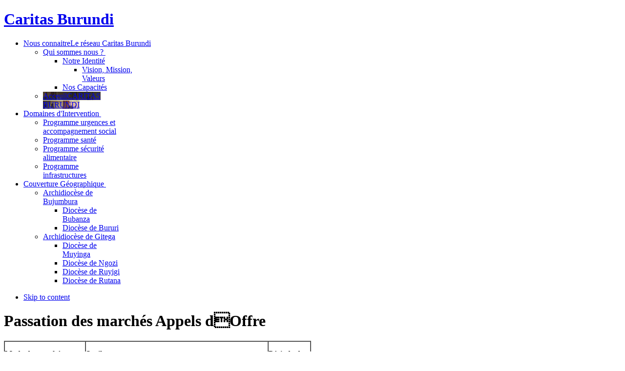

--- FILE ---
content_type: text/html; charset=utf-8
request_url: http://caritas-burundi.org/index.php?option=com_content&view=section&id=12
body_size: 4396
content:

<!DOCTYPE html PUBLIC "-//W3C//DTD XHTML 1.0 Transitional//EN" "http://www.w3.org/TR/xhtml1/DTD/xhtml1-transitional.dtd">

<html xmlns="http://www.w3.org/1999/xhtml" xml:lang="fr-fr" lang="fr-fr">

<head>
  <meta http-equiv="content-type" content="text/html; charset=utf-8" />
  <meta name="robots" content="index, follow" />
  <meta name="keywords" content="Caritas Burundi" />
  <meta name="description" content="Caritas Burundi" />
  <meta name="generator" content="Joomla! 1.5 - Open Source Content Management" />
  <title>Passation des marchés Appels dOffre</title>
  <link href="/index.php?option=com_content&amp;view=section&amp;id=12&amp;format=feed&amp;type=rss" rel="alternate" type="application/rss+xml" title="RSS 2.0" />
  <link href="/index.php?option=com_content&amp;view=section&amp;id=12&amp;format=feed&amp;type=atom" rel="alternate" type="application/atom+xml" title="Atom 1.0" />
  <link href="/templates/ja_mesolite_ii/favicon.ico" rel="shortcut icon" type="image/x-icon" />
  <script type="text/javascript" src="/plugins/system/mtupgrade/mootools.js"></script>
  <script type="text/javascript" src="/media/system/js/caption.js"></script>


<link rel="stylesheet" href="http://caritas-burundi.org/templates/system/css/system.css" type="text/css" />
<link rel="stylesheet" href="http://caritas-burundi.org/templates/system/css/general.css" type="text/css" />
<link rel="stylesheet" href="http://caritas-burundi.org/templates/ja_mesolite_ii/css/addons.css" type="text/css" />
<link rel="stylesheet" href="http://caritas-burundi.org/templates/ja_mesolite_ii/css/layout.css" type="text/css" />
<link rel="stylesheet" href="http://caritas-burundi.org/templates/ja_mesolite_ii/css/template.css" type="text/css" />
<link rel="stylesheet" href="http://caritas-burundi.org/templates/ja_mesolite_ii/css/typo.css" type="text/css" />
<link rel="stylesheet" href="http://caritas-burundi.org/templates/ja_mesolite_ii/css/ja.vm.css" type="text/css" />

<!--[if IE]>
<link rel="stylesheet" href="http://caritas-burundi.org/templates/ja_mesolite_ii/css/ie.css" type="text/css" />
<![endif]-->

<!--[if lt IE 7.0]>
<link rel="stylesheet" href="http://caritas-burundi.org/templates/ja_mesolite_ii/css/ie7minus.css" type="text/css" />
<![endif]-->

<!--[if IE 7.0]>
<style>
.clearfix { display: inline-block; } /* IE7xhtml*/
vmCouponField input.button {
	margin-left: -12px;
	margin-right: 0px;
}


#vmMainPage a.button {
	margin-bottom: -0px;
	display: inline-block;
}

#vmMainPage ul.pagination li {
	zoom: 0;
}
table tr td.button-ask {padding: 0px !important;}
.tool-title {width: 13px; }
.vmCouponField input.button[type=submit] {margin-left: -12px;}

table.payment input[type="radio"] {
	float: none;
	zoom: 1;
}
#vmMainPage hr { margin: 0px; }
.rtl_right input.button {padding: 1px 8px !important;}
.rtl_right a.button {display: inline-block !important; margin-top: 0px !important; padding: 0px 8px !important;}
</style>
<![endif]-->

<script type="text/javascript">
var siteurl='http://caritas-burundi.org/';
var tmplurl='http://caritas-burundi.org/templates/ja_mesolite_ii';
</script>

<script language="javascript" type="text/javascript" src="http://caritas-burundi.org/templates/ja_mesolite_ii/js/ja.script.js"></script>
<script language="javascript" type="text/javascript" src="http://caritas-burundi.org/templates/ja_mesolite_ii/js/ja.ddmod.js"></script>


<link href="http://caritas-burundi.org/templates/ja_mesolite_ii/css/menu/mega.css" rel="stylesheet" type="text/css" /><script src="http://caritas-burundi.org/templates/ja_mesolite_ii/js/menu/mega.js" language="javascript" type="text/javascript"></script>
<link href="http://caritas-burundi.org/templates/ja_mesolite_ii/css/colors/red.css" rel="stylesheet" type="text/css" />




</head>

<body id="bd" class="fs3 Moz">

<div id="ja-wrapper">
	<a name="Top" id="Top"></a>

	<!-- HEADER -->
	<div id="ja-header" class="wrap">
<div class="main clearfix">
<div class="inner clearfix">

	    <h1 class="logo">
        <a href="/index.php" title="Caritas Burundi"><span>Caritas Burundi</span></a>
    </h1>
    
		
	
</div>

</div>
</div>
	<!-- //HEADER -->

	<!-- MAIN NAVIGATION -->
	<div id="ja-mainnav" class="wrap">
    <div class="main clearfix">
            
        <div id="ja-menunav">
            <div class="ja-megamenu">
<ul class="megamenu level0"><li class="mega first haschild"><a href="https://caritas-burundi.org/index2.php?option=com_content&amp;view=section&amp;id=10&amp;Itemid=27" onclick="window.open(this.href,'targetWindow','toolbar=no,location=no,status=no,menubar=no,scrollbars=yes,resizable=yes,');return false;" class="mega first haschild" id="menu27" title="Nous connaitre"><span class="menu-title">Nous connaitre</span><span class="menu-desc">Le réseau Caritas Burundi</span></a><div class="childcontent cols1 ">
<div class="childcontent-inner-wrap">
<div class="childcontent-inner clearfix" style="width: 200px;"><div class="megacol column1 first" style="width: 200px;"><ul class="megamenu level1"><li class="mega first haschild"><a href="/index.php?option=com_content&amp;view=section&amp;id=6&amp;Itemid=85" class="mega first haschild" id="menu85" title="Qui sommes nous ?"><span class="menu-title">Qui sommes nous ?</span><span class="menu-desc">&nbsp;</span></a><div class="childcontent cols1 ">
<div class="childcontent-inner-wrap">
<div class="childcontent-inner clearfix" style="width: 200px;"><div class="megacol column1 first" style="width: 200px;"><ul class="megamenu level2"><li class="mega first group"><div class="group"><div class="group-title"><a href="/index.php?option=com_content&amp;view=category&amp;layout=blog&amp;id=41&amp;Itemid=58" class="mega first group" id="menu58" title="Notre Identité"><span class="menu-title">Notre Identité</span></a></div><div class="group-content"><ul class="megamenu level2"><li class="mega first"><a href="/index2.php?option=com_content&amp;view=category&amp;layout=blog&amp;id=41&amp;Itemid=115" onclick="window.open(this.href,'targetWindow','toolbar=no,location=no,status=no,menubar=no,scrollbars=yes,resizable=yes,');return false;" class="mega first" id="menu115" title="Vision, Mission, Valeurs"><span class="menu-title">Vision, Mission, Valeurs</span></a></li></ul></div></div></li><li class="mega last"><div class="group"><div class="group-title"><a href="/index.php?option=com_content&amp;view=category&amp;layout=blog&amp;id=43&amp;Itemid=92" class="mega last" id="menu92" title="Nos Capacités"><span class="menu-title">Nos Capacités</span></a></div></div></li></ul></div></div>
</div></div></li><li class="mega last"><a href="http://caritas-burundi.org/" class="mega last" id="menu1" title="Acceuil"><span class="has-image" style="background-image:url(http://caritas-burundi.org//images/stories/charite.jpg);"><span class="menu-title">Acceuil</span><span class="menu-desc">CARITAS BURUNDI</span></span></a></li></ul></div></div>
</div></div></li><li class="mega haschild"><a href="/index.php?option=com_content&amp;view=article&amp;id=88&amp;Itemid=72" class="mega haschild" id="menu72" title="Domaines d'Intervention"><span class="menu-title">Domaines d'Intervention</span><span class="menu-desc">&nbsp;</span></a><div class="childcontent cols1 ">
<div class="childcontent-inner-wrap">
<div class="childcontent-inner clearfix" style="width: 200px;"><div class="megacol column1 first" style="width: 200px;"><ul class="megamenu level1"><li class="mega first"><a href="/index.php?option=com_content&amp;view=section&amp;id=9&amp;Itemid=73" class="mega first" id="menu73" title="Programme urgences et accompagnement social"><span class="menu-title">Programme urgences et accompagnement social</span></a></li><li class="mega"><a href="/index.php?option=com_content&amp;view=section&amp;id=14&amp;Itemid=74" class="mega" id="menu74" title="Programme santé"><span class="menu-title">Programme santé</span></a></li><li class="mega"><a href="/index.php?option=com_content&amp;view=section&amp;id=15&amp;Itemid=97" class="mega" id="menu97" title="Programme sécurité alimentaire"><span class="menu-title">Programme sécurité alimentaire</span></a></li><li class="mega last"><a href="/index.php?option=com_content&amp;view=section&amp;id=10&amp;Itemid=112" class="mega last" id="menu112" title="Programme infrastructures"><span class="menu-title">Programme infrastructures</span></a></li></ul></div></div>
</div></div></li><li class="mega last haschild"><a href="/index.php?option=com_content&amp;view=section&amp;layout=blog&amp;id=8&amp;Itemid=98" class="mega last haschild" id="menu98" title="Couverture Géographique"><span class="menu-title">Couverture Géographique</span><span class="menu-desc">&nbsp;</span></a><div class="childcontent cols2 ">
<div class="childcontent-inner-wrap">
<div class="childcontent-inner clearfix" style="width: 400px;"><div class="megacol column1 first" style="width: 200px;"><ul class="megamenu level1"><li class="mega first group"><div class="group"><div class="group-title"><a href="/index.php?option=com_content&amp;view=category&amp;layout=blog&amp;id=47&amp;Itemid=99" class="mega first group" id="menu99" title="Archidiocèse de Bujumbura"><span class="menu-title">Archidiocèse de Bujumbura</span></a></div><div class="group-content"><ul class="megamenu level1"><li class="mega first"><a href="/index.php?option=com_content&amp;view=category&amp;layout=blog&amp;id=48&amp;Itemid=100" class="mega first" id="menu100" title="Diocèse de Bubanza"><span class="menu-title">Diocèse de Bubanza</span></a></li><li class="mega last"><a href="/index.php?option=com_content&amp;view=category&amp;layout=blog&amp;id=49&amp;Itemid=103" class="mega last" id="menu103" title="Diocèse de Bururi"><span class="menu-title">Diocèse de Bururi</span></a></li></ul></div></div></li></ul></div><div class="megacol column2 last" style="width: 200px;"><ul class="megamenu level1"><li class="mega first group"><div class="group"><div class="group-title"><a href="/index.php?option=com_content&amp;view=category&amp;layout=blog&amp;id=50&amp;Itemid=101" class="mega first group" id="menu101" title="Archidiocèse de Gitega"><span class="menu-title">Archidiocèse de Gitega</span></a></div><div class="group-content"><ul class="megamenu level1"><li class="mega first"><a href="/index.php?option=com_content&amp;view=category&amp;layout=blog&amp;id=51&amp;Itemid=102" class="mega first" id="menu102" title="Diocèse de Muyinga"><span class="menu-title">Diocèse de Muyinga</span></a></li><li class="mega"><a href="/index.php?option=com_content&amp;view=category&amp;layout=blog&amp;id=52&amp;Itemid=104" class="mega" id="menu104" title="Diocèse de Ngozi"><span class="menu-title">Diocèse de Ngozi</span></a></li><li class="mega"><a href="/index.php?option=com_content&amp;view=category&amp;layout=blog&amp;id=53&amp;Itemid=105" class="mega" id="menu105" title="Diocèse de Ruyigi"><span class="menu-title">Diocèse de Ruyigi</span></a></li><li class="mega last"><a href="/index.php?option=com_content&amp;view=category&amp;layout=blog&amp;id=54&amp;Itemid=106" class="mega last" id="menu106" title="Diocèse de Rutana"><span class="menu-title">Diocèse de Rutana</span></a></li></ul></div></div></li></ul></div></div>
</div></div></li></ul>
</div>			<script type="text/javascript">
			var megamenu = new jaMegaMenuMoo ('ja-mainnav', {
				'bgopacity': 0, 
				'delayHide': 1000, 
				'slide': 1, 
				'fading': 1,
				'direction':'down',
				'action':'mouseover',
				'tips': false,
				'duration': 200,
				'hidestyle': 'fastwhenshow'
			});			
			</script>
			        </div>
    </div>
</div>

<ul class="no-display">
    <li><a href="/index.php?option=com_content&amp;view=section&amp;id=12#ja-content" title="Skip to content">Skip to content</a></li>
</ul>
	<!-- //MAIN NAVIGATION -->
	
	
	<!-- MAIN CONTAINER -->
    <div id="ja-container" class="wrap ja-l1">
        <div class="main clearfix">
    
            <div id="ja-mainbody" style="width:100%">
                <!-- CONTENT -->
<div id="ja-main" style="width:80%">
	<div class="inner clearfix">
		
						<div id="ja-contentwrap" class="">
						<div id="ja-content" class="column" style="width:100%">
	
				<div id="ja-current-content" class="column" style="width:100%">
										
										<div class="ja-content-main clearfix">
						
<h1 class="componentheading">
	Passation des marchés Appels dOffre</h1>

<div class="contentdescription">
	
	<table border="1" cellspacing="0" cellpadding="0">
<tbody>
<tr>
<td width="161" colspan="2" valign="top">
<p><b>Mode de marché</b></p>
</td>
<td width="372" valign="top">
<p><b>Seuil</b></p>
</td>
<td width="85" valign="top">
<p><b>Période de publication</b></p>
</td>
</tr>
<tr>
<td width="161" colspan="2" valign="top">
<p><b>Achat direct (Shopping)</b></p>
</td>
<td width="372" valign="top">
<p>Montant inférieur ou égal à  deux cent mille francs burundais (200.000 BIF), selon les plafonds admis à la caisse</p>
</td>
<td width="85" valign="top">
<p>-</p>
</td>
</tr>
<tr>
<td width="161" colspan="2" valign="top">
<p><b>Marchés à commande</b></p>
</td>
<td width="372" valign="top">
<p>Autorisé pour les marchés dont la valeur est supérieure à deux cent mille francs burundais  (200.000 BIF) et inférieure à dix millions francs burundais  10.000.000 BIF. Il faut aux moins trois offres.</p>
</td>
<td width="85" valign="top">
<p>Minimum une journée</p>
</td>
</tr>
<tr>
<td width="64" rowspan="3" valign="top">
<p><b>Appel d’offres</b></p>
</td>
<td width="98" valign="top">
<p><b>Restreint National </b></p>
</td>
<td width="372" valign="top">
<p>Marchés dont la valeur est supérieure ou égale à dix millions francs burundais (10.000.000 BIF) et inférieur à deux cent cinquante millions francs burundais (250.000.000 BIF). Les fournitures faisant objet du marché ne peuvent se retrouver que chez un nombre limité de fournisseurs.</p>
</td>
<td width="85" valign="top">
<p>Trente jours (30)</p>
</td>
</tr>
<tr>
<td width="98" valign="top">
<p><b>Restreint International</b></p>
</td>
<td width="372" valign="top">
<p>Marchés d’un montant supérieur ou égal à deux cent cinquante millions francs burundais (250.000.000 BIF) et dont les fournitures faisant objet du marché ne peuvent se retrouver que chez un nombre limité de fournisseurs.</p>
</td>
<td width="85" valign="top">
<p>Quarante (45) cinq jours</p>
</td>
</tr>
<tr>
<td width="98" valign="top">
<p><b>Ouvert national</b></p>
</td>
<td width="372" valign="top">
<p>Marchés dont la valeur est supérieure ou égale à dix millions francs burundais (10.000.000 BIF) et inférieur à deux cent cinquante millions francs burundais (250.000.000 BIF)</p>
</td>
<td width="85" valign="top">
<p>Minimum trente (30) jours</p>
</td>
</tr>
<tr>
<td width="64" valign="top">
<p><b> </b></p>
</td>
<td width="98" valign="top">
<p><b>Ouvert international</b></p>
</td>
<td width="372" valign="top">
<p>Marchés d’un montant supérieur ou égal à deux cent cinquante millions francs burundais (250.000.000 BIF)</p>
</td>
<td width="85" valign="top">
<p>Minimum quarante (45) jours</p>
</td>
</tr>
<tr>
<td width="161" colspan="2" valign="top">
<p>Le Gré à gré ou l’Entente Directe (ED)</p>
</td>
<td width="372" valign="top">
<p>La procédure s’applique pour des approvisionnements à source unique</p>
</td>
<td width="85" valign="top">
<p>-Entente directe</p>
</td>
</tr>
</tbody>
</table>
	</div>


					</div>
						
									</div>
	
					
			</div>
			
					</div>
	
				
			</div>
</div>
<!-- //CONTENT -->                <!-- LEFT COLUMN--> 
<div id="ja-left" class="column sidebar" style="width:20%">

	
		
		<div class="ja-colswrap clearfix ja-l1">
			<div class="ja-col  column" style="width:100%">
				<div class="ja-moduletable moduletable  clearfix" id="Mod19">
						<h3>ARTICLES RECENTS</h3>
				<div class="ja-box-ct clearfix">
		
		</div>
    </div>
		<div class="ja-moduletable moduletable  clearfix" id="Mod24">
						<h3>Sections</h3>
				<div class="ja-box-ct clearfix">
				</div>
    </div>
		<div class="ja-moduletable moduletable  clearfix" id="Mod26">
						<h3>« C’est que l’amour de Christ nous presse, parce que nous sommes convaincus que si un seul est mort pour tous, tous donc sont morts. Et s’il est mort pour tous, c’était afin que ceux qui vivent ne vivent plus pour eux-mêmes, mais pour celui qui est mort et ressuscité pour eux ». (2 Cor 5, 14-15)</h3>
				<div class="ja-box-ct clearfix">
				</div>
    </div>
		<div class="ja-moduletable moduletable  clearfix" id="Mod23">
						<h3>ARCHIVES</h3>
				<div class="ja-box-ct clearfix">
		<ul>
	</ul>		</div>
    </div>
	
		</div>
			</div>
		
	
</div>
<!-- //LEFT COLUMN--> 
            </div>
    
                    </div>
	</div>
	<!-- //MAIN CONTAINER -->

	
	<!-- FOOTER -->
	<div id="ja-footer" class="wrap">
	<div class="main">
    	<div class="ja-box-bl"><div class="ja-box-br clearfix">
            <div class="sublogo">
				<div id="ja-poweredby">
					<a id="t3-logo" href="http://www.emarketic.org/" title="Conception et mise en ligne : eMarkeTic"> Conception et mise en ligne : eMarkeTic</a>
				</div>
            </div>
        
            <div class="copyright">
                
                
            </div>
		
            <div class="foot-rss">
                
            </div>
         </div></div>
	</div>
</div>

	<!-- //FOOTER -->

</div>




</body>

</html>
